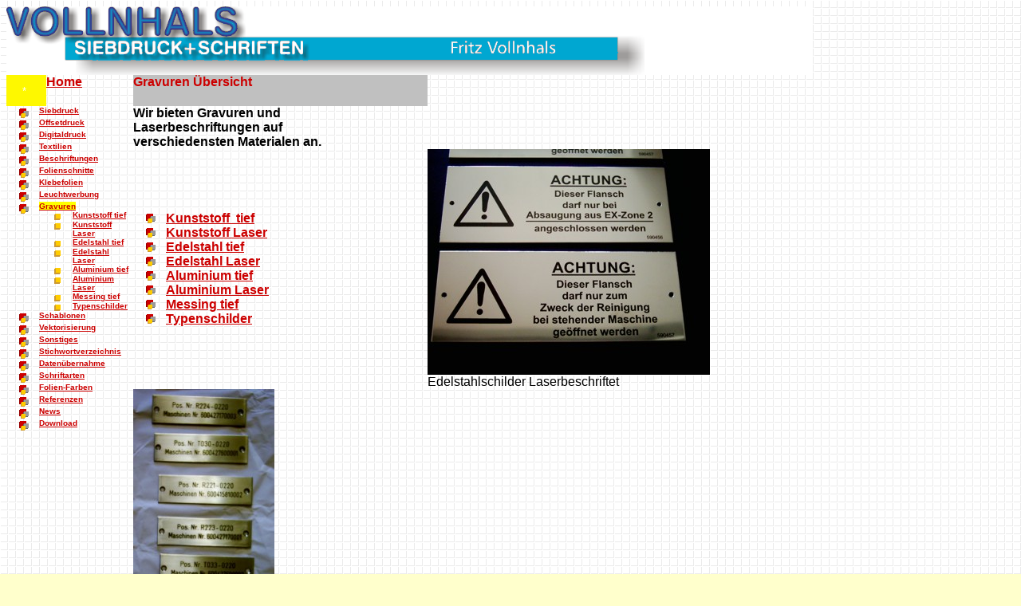

--- FILE ---
content_type: text/html
request_url: http://siebdruck-vollnhals.de/gravurenuebersicht/index.htm
body_size: 22481
content:
<html>

<!-- Designed by Fritz Vollnhals  Meta Tags Anfang 1.10.08 -->
<head>
<TITLE>Vollnhals, Siebdruck und Schriften, Gravuren Übersicht</TITLE>
<meta name="TITLE" content="Vollnhals ">
<meta name="Author" content="Fritz Vollnhals">
<meta name="Publisher" content="Fritz Vollnhals">
<meta name="Copyright" content="Fritz Vollnhals">
<meta name="Keywords" content="Aufkleber, Autobeschriftung, Bautafeln, Beschriftungen aller Art, Digitaldruck, Frontplatten, Klebebuchstaben , Leuchtwerbung, Magnetschilder, Messebeschriftung, Siebdruck, Schaufensterbeschriftung , Stempel, Textildruck, Transferdruck, Tribals, Warnschilder, Werbemittel, Lasergravur, ">
<meta name="Description" content="Beschriftungen, Digitaldrucke und Siebdrucke aller Art">
<meta name="Page-topic" content="Beschriftungen, Digitaldrucke und Siebdrucke aller Art">
<meta name="Audience" content="Alle">
<meta name="Content-language" content="DE">
<meta name="Page-type" content="Kommerzielle Organisation">
<meta name="Robots" content="INDEX,FOLLOW">
<meta name="GENERATOR" content="Microsoft FrontPage 5.0">
<meta name="ProgId" content="FrontPage.Editor.Document">
<meta http-equiv="Content-Type" content="text/html; charset=windows-1252">
<base target="_self">
<meta name="Microsoft Theme" content="blocks 111, default">
<meta name="Microsoft Border" content="none, default">
</head>
<!-- Designed by Fritz Vollnhals  Meta Tags Ende -->

<body background="../_themes/blocks/blobkgde.gif" bgcolor="#FFFFCC" text="#000000" link="#CC0000" vlink="#999999" alink="#CC9933"><!--mstheme--><font face="Arial, Arial, Helvetica"><!--mstheme--></font><table border="0" cellspacing="0" width="80%" id="AutoNumber4" style="border-collapse: collapse" cellpadding="0">
  <tr>
    <td width="1677" colspan="4" height="86" bgcolor="#FFFFFF"><!--mstheme--><font face="Arial, Arial, Helvetica">
    <img border="0" src="../images/vollnhals-logo.gif" width="800" height="86"><!--mstheme--></font></td>
  </tr>
  <tr>
    <td width="50" height="24" bgcolor="#FFFF00" background="../images/25.gif"><!--mstheme--><font face="Arial, Arial, Helvetica">
    <font size="2"><a name="*">&nbsp;&nbsp;&nbsp;&nbsp; <font color="#FFFFFF">*</font></a></font><!--mstheme--></font></td>
    <td width="149" height="24"><!--mstheme--><font face="Arial, Arial, Helvetica">
    <h4><!--mstheme--><font color="#CC0000"><font color="#FF0000">
    <span style="font-weight: 700"><a href="../index.htm">Home</a></span></font><!--mstheme--></font></h4>
    <!--mstheme--></font></td>
    <td width="453" height="24" bgcolor="#C0C0C0"><!--mstheme--><font face="Arial, Arial, Helvetica">
    <h4><!--mstheme--><font color="#CC0000">Gravuren Übersicht<!--mstheme--></font></h4>
    <!--mstheme--></font></td>
    <td width="1103" height="24"><!--mstheme--><font face="Arial, Arial, Helvetica">&nbsp;<!--mstheme--></font></td>
  </tr>
  <tr>
    <td width="115" height="293" colspan="2" rowspan="5" valign="top"><!--mstheme--><font face="Arial, Arial, Helvetica">
    <!--mstheme--></font><!--msthemelist--><table border="0" cellpadding="0" cellspacing="0" width="100%">
      <!--msthemelist--><tr><td valign="baseline" width="42"><img src="../_themes/blocks/blobul1e.gif" width="15" height="15" hspace="13" alt="bullet"></td><td valign="top" width="100%"><!--mstheme--><font face="Arial, Arial, Helvetica"><b><font size="1"><a href="../siebdruckuebersicht/index.htm">Siebdruck</a></font></b><!--mstheme--></font><!--msthemelist--></td></tr>
      <!--msthemelist--><tr><td valign="baseline" width="42"><img src="../_themes/blocks/blobul1e.gif" width="15" height="15" hspace="13" alt="bullet"></td><td valign="top" width="100%"><!--mstheme--><font face="Arial, Arial, Helvetica"><b><font size="1"><a href="../offsetdruckuebersicht/index.htm">Offsetdruck</a></font></b><!--mstheme--></font><!--msthemelist--></td></tr>
      <!--msthemelist--><tr><td valign="baseline" width="42"><img src="../_themes/blocks/blobul1e.gif" width="15" height="15" hspace="13" alt="bullet"></td><td valign="top" width="100%"><!--mstheme--><font face="Arial, Arial, Helvetica"><b><font size="1"><a href="../digitaldruckuebersicht/index.htm">Digitaldruck</a></font></b><!--mstheme--></font><!--msthemelist--></td></tr>
      <!--msthemelist--><tr><td valign="baseline" width="42"><img src="../_themes/blocks/blobul1e.gif" width="15" height="15" hspace="13" alt="bullet"></td><td valign="top" width="100%"><!--mstheme--><font face="Arial, Arial, Helvetica"><b><font size="1"><a href="../textilienuebersicht/index.htm">Textilien</a></font></b><!--mstheme--></font><!--msthemelist--></td></tr>
      <!--msthemelist--><tr><td valign="baseline" width="42"><img src="../_themes/blocks/blobul1e.gif" width="15" height="15" hspace="13" alt="bullet"></td><td valign="top" width="100%"><!--mstheme--><font face="Arial, Arial, Helvetica"><b><font size="1"><a href="../beschriftungenuebersicht/index.htm">Beschriftungen</a></font></b><!--mstheme--></font><!--msthemelist--></td></tr>
      <!--msthemelist--><tr><td valign="baseline" width="42"><img src="../_themes/blocks/blobul1e.gif" width="15" height="15" hspace="13" alt="bullet"></td><td valign="top" width="100%"><!--mstheme--><font face="Arial, Arial, Helvetica"><b><font size="1"><a href="../folienschnitteuebersicht/index.htm">Folienschnitte</a></font></b><!--mstheme--></font><!--msthemelist--></td></tr>
      <!--msthemelist--><tr><td valign="baseline" width="42"><img src="../_themes/blocks/blobul1e.gif" width="15" height="15" hspace="13" alt="bullet"></td><td valign="top" width="100%"><!--mstheme--><font face="Arial, Arial, Helvetica"><b><font size="1"><a href="../klebefolienuebersicht/index.htm">Klebefolien</a></font></b><!--mstheme--></font><!--msthemelist--></td></tr>
      <!--msthemelist--><tr><td valign="baseline" width="42"><img src="../_themes/blocks/blobul1e.gif" width="15" height="15" hspace="13" alt="bullet"></td><td valign="top" width="100%"><!--mstheme--><font face="Arial, Arial, Helvetica"><b><font size="1"><a href="../leuchtwerbunguebersicht/index.htm">Leuchtwerbung</a></font></b><!--mstheme--></font><!--msthemelist--></td></tr>
      <!--msthemelist--><tr><td valign="baseline" width="42"><img src="../_themes/blocks/blobul1e.gif" width="15" height="15" hspace="13" alt="bullet"></td><td valign="top" width="100%"><!--mstheme--><font face="Arial, Arial, Helvetica"><b><font size="1"><a href="../gravurenuebersicht/index.htm">
      <span style="background-color: #FFFF00">Gravuren</span></a></font></b><!--mstheme--></font><!--msthemelist--><table border="0" cellpadding="0" cellspacing="0" width="100%">
        <!--msthemelist--><tr><td valign="baseline" width="42"><img src="../_themes/blocks/blobul2e.gif" width="12" height="12" hspace="15" alt="bullet"></td><td valign="top" width="100%"><!--mstheme--><font face="Arial, Arial, Helvetica"><font size="1"><b><a href="../gravurenkunststofftief/index.htm">
          Kunststoff tief</a></b></font><!--mstheme--></font><!--msthemelist--></td></tr>
        <!--msthemelist--><tr><td valign="baseline" width="42"><img src="../_themes/blocks/blobul2e.gif" width="12" height="12" hspace="15" alt="bullet"></td><td valign="top" width="100%"><!--mstheme--><font face="Arial, Arial, Helvetica"><font size="1"><b><a href="../gravurenkunststofflaser/index.htm">
          Kunststoff Laser</a></b></font><!--mstheme--></font><!--msthemelist--></td></tr>
        <!--msthemelist--><tr><td valign="baseline" width="42"><img src="../_themes/blocks/blobul2e.gif" width="12" height="12" hspace="15" alt="bullet"></td><td valign="top" width="100%"><!--mstheme--><font face="Arial, Arial, Helvetica"><font size="1"><b><a href="../gravurenedelstahltief/index.htm">
          Edelstahl tief</a></b></font><!--mstheme--></font><!--msthemelist--></td></tr>
        <!--msthemelist--><tr><td valign="baseline" width="42"><img src="../_themes/blocks/blobul2e.gif" width="12" height="12" hspace="15" alt="bullet"></td><td valign="top" width="100%"><!--mstheme--><font face="Arial, Arial, Helvetica"><font size="1"><b><a href="../gravurenedelstahllaser/index.htm">
          Edelstahl Laser</a></b></font><!--mstheme--></font><!--msthemelist--></td></tr>
        <!--msthemelist--><tr><td valign="baseline" width="42"><img src="../_themes/blocks/blobul2e.gif" width="12" height="12" hspace="15" alt="bullet"></td><td valign="top" width="100%"><!--mstheme--><font face="Arial, Arial, Helvetica"><font size="1"><b><a href="../gravurenaluminiumtief/index.htm">
          Aluminium tief</a></b></font><!--mstheme--></font><!--msthemelist--></td></tr>
        <!--msthemelist--><tr><td valign="baseline" width="42"><img src="../_themes/blocks/blobul2e.gif" width="12" height="12" hspace="15" alt="bullet"></td><td valign="top" width="100%"><!--mstheme--><font face="Arial, Arial, Helvetica"><font size="1"><b><a href="../gravurenaluminiumlaser/index.htm">
          Aluminium Laser</a></b></font><!--mstheme--></font><!--msthemelist--></td></tr>
        <!--msthemelist--><tr><td valign="baseline" width="42"><img src="../_themes/blocks/blobul2e.gif" width="12" height="12" hspace="15" alt="bullet"></td><td valign="top" width="100%"><!--mstheme--><font face="Arial, Arial, Helvetica"><font size="1"><b><a href="../gravurenmessingtief/index.htm">
          Messing tief</a></b></font><!--mstheme--></font><!--msthemelist--></td></tr>
        <!--msthemelist--><tr><td valign="baseline" width="42"><img src="../_themes/blocks/blobul2e.gif" width="12" height="12" hspace="15" alt="bullet"></td><td valign="top" width="100%"><!--mstheme--><font face="Arial, Arial, Helvetica"><font size="1"><b><a href="../typenschilder/index.htm">
          Typenschilder</a></b></font><!--mstheme--></font><!--msthemelist--></td></tr>
      <!--msthemelist--></table><!--mstheme--><font face="Arial, Arial, Helvetica">
      <!--mstheme--></font><!--msthemelist--></td></tr>
      <!--msthemelist--><tr><td valign="baseline" width="42"><img src="../_themes/blocks/blobul1e.gif" width="15" height="15" hspace="13" alt="bullet"></td><td valign="top" width="100%"><!--mstheme--><font face="Arial, Arial, Helvetica"><b><font size="1"><a href="../schablonenuebersicht/index.htm">Schablonen</a></font></b><!--mstheme--></font><!--msthemelist--></td></tr>
      <!--msthemelist--><tr><td valign="baseline" width="42"><img src="../_themes/blocks/blobul1e.gif" width="15" height="15" hspace="13" alt="bullet"></td><td valign="top" width="100%"><!--mstheme--><font face="Arial, Arial, Helvetica"><b><font size="1"><a href="../vektorisierung/index.htm">Vektorisierung</a></font></b><!--mstheme--></font><!--msthemelist--></td></tr>
      <!--msthemelist--><tr><td valign="baseline" width="42"><img src="../_themes/blocks/blobul1e.gif" width="15" height="15" hspace="13" alt="bullet"></td><td valign="top" width="100%"><!--mstheme--><font face="Arial, Arial, Helvetica"><b><font size="1"><a href="../sonstigesuebersicht/index.htm">Sonstiges</a></font></b><!--mstheme--></font><!--msthemelist--></td></tr>
      <!--msthemelist--><tr><td valign="baseline" width="42"><img src="../_themes/blocks/blobul1e.gif" width="15" height="15" hspace="13" alt="bullet"></td><td valign="top" width="100%"><!--mstheme--><font face="Arial, Arial, Helvetica"><b><font size="1"><a href="../stichwortverzeichnis/index.htm">Stichwortverzeichnis</a></font></b><!--mstheme--></font><!--msthemelist--></td></tr>
      <!--msthemelist--><tr><td valign="baseline" width="42"><img src="../_themes/blocks/blobul1e.gif" width="15" height="15" hspace="13" alt="bullet"></td><td valign="top" width="100%"><!--mstheme--><font face="Arial, Arial, Helvetica"><b><font size="1"><a href="../datenuebernahme/index.htm">Datenübernahme</a></font></b><!--mstheme--></font><!--msthemelist--></td></tr>
      <!--msthemelist--><tr><td valign="baseline" width="42"><img src="../_themes/blocks/blobul1e.gif" width="15" height="15" hspace="13" alt="bullet"></td><td valign="top" width="100%"><!--mstheme--><font face="Arial, Arial, Helvetica"><b><font size="1"><a href="../schriftartenuebersicht/index.htm">Schriftarten</a></font></b><!--mstheme--></font><!--msthemelist--></td></tr>
      <!--msthemelist--><tr><td valign="baseline" width="42"><img src="../_themes/blocks/blobul1e.gif" width="15" height="15" hspace="13" alt="bullet"></td><td valign="top" width="100%"><!--mstheme--><font face="Arial, Arial, Helvetica"><b><font size="1"><a href="../folienfarbenuebersicht/index.htm">Folien-Farben</a></font></b><!--mstheme--></font><!--msthemelist--></td></tr>
      <!--msthemelist--><tr><td valign="baseline" width="42"><img src="../_themes/blocks/blobul1e.gif" width="15" height="15" hspace="13" alt="bullet"></td><td valign="top" width="100%"><!--mstheme--><font face="Arial, Arial, Helvetica"><b><font size="1"><a href="../referenzen/index.htm">Referenzen</a></font></b><!--mstheme--></font><!--msthemelist--></td></tr>
      <!--msthemelist--><tr><td valign="baseline" width="42"><img src="../_themes/blocks/blobul1e.gif" width="15" height="15" hspace="13" alt="bullet"></td><td valign="top" width="100%"><!--mstheme--><font face="Arial, Arial, Helvetica"><font size="1"><b><a href="../newsuebersicht/index.htm">News</a></b></font><!--mstheme--></font><!--msthemelist--></td></tr>
      <!--msthemelist--><tr><td valign="baseline" width="42"><img src="../_themes/blocks/blobul1e.gif" width="15" height="15" hspace="13" alt="bullet"></td><td valign="top" width="100%"><!--mstheme--><font face="Arial, Arial, Helvetica"><font size="1"><b><a href="../downloaduebersicht/index.htm">Download</a></b></font><!--mstheme--></font><!--msthemelist--></td></tr>
    <!--msthemelist--></table><!--mstheme--><font face="Arial, Arial, Helvetica">
    <p>&nbsp;<!--mstheme--></font></td>
    <td width="453" height="39"><!--mstheme--><font face="Arial, Arial, Helvetica"><b>Wir bieten Gravuren und <br>
    Laserbeschriftungen auf <br>
    verschiedensten 
    Materialen an.&nbsp; </b>
    <!--mstheme--></font></td>
    <td width="1103" height="39"><!--mstheme--><font face="Arial, Arial, Helvetica">&nbsp;<!--mstheme--></font></td>
  </tr>
  <tr>
    <td width="453" height="39"><!--mstheme--><font face="Arial, Arial, Helvetica">
    <!--mstheme--></font><!--msthemelist--><table border="0" cellpadding="0" cellspacing="0" width="100%">
      <!--msthemelist--><tr><td valign="baseline" width="42"><img src="../_themes/blocks/blobul1e.gif" width="15" height="15" hspace="13" alt="bullet"></td><td valign="top" width="100%"><!--mstheme--><font face="Arial, Arial, Helvetica">
      <b><a href="../gravurenkunststofftief/index.htm">Kunststoff&nbsp; tief</a></b>
      <!--mstheme--></font><!--msthemelist--></td></tr>
      <!--msthemelist--><tr><td valign="baseline" width="42"><img src="../_themes/blocks/blobul1e.gif" width="15" height="15" hspace="13" alt="bullet"></td><td valign="top" width="100%"><!--mstheme--><font face="Arial, Arial, Helvetica"> <b><a href="../gravurenkunststofflaser/index.htm">Kunststoff Laser</a></b>
      <!--mstheme--></font><!--msthemelist--></td></tr>
      <!--msthemelist--><tr><td valign="baseline" width="42"><img src="../_themes/blocks/blobul1e.gif" width="15" height="15" hspace="13" alt="bullet"></td><td valign="top" width="100%"><!--mstheme--><font face="Arial, Arial, Helvetica"> <b><a href="../gravurenedelstahltief/index.htm">Edelstahl tief</a></b>
      <!--mstheme--></font><!--msthemelist--></td></tr>
      <!--msthemelist--><tr><td valign="baseline" width="42"><img src="../_themes/blocks/blobul1e.gif" width="15" height="15" hspace="13" alt="bullet"></td><td valign="top" width="100%"><!--mstheme--><font face="Arial, Arial, Helvetica"> <b><a href="../gravurenedelstahllaser/index.htm">Edelstahl Laser</a></b>
      <!--mstheme--></font><!--msthemelist--></td></tr>
      <!--msthemelist--><tr><td valign="baseline" width="42"><img src="../_themes/blocks/blobul1e.gif" width="15" height="15" hspace="13" alt="bullet"></td><td valign="top" width="100%"><!--mstheme--><font face="Arial, Arial, Helvetica"> <b><a href="../gravurenaluminiumtief/index.htm">Aluminium tief</a></b>
      <!--mstheme--></font><!--msthemelist--></td></tr>
      <!--msthemelist--><tr><td valign="baseline" width="42"><img src="../_themes/blocks/blobul1e.gif" width="15" height="15" hspace="13" alt="bullet"></td><td valign="top" width="100%"><!--mstheme--><font face="Arial, Arial, Helvetica"> <b><a href="../gravurenaluminiumlaser/index.htm">Aluminium Laser</a></b>
      <!--mstheme--></font><!--msthemelist--></td></tr>
      <!--msthemelist--><tr><td valign="baseline" width="42"><img src="../_themes/blocks/blobul1e.gif" width="15" height="15" hspace="13" alt="bullet"></td><td valign="top" width="100%"><!--mstheme--><font face="Arial, Arial, Helvetica"> <b><a href="../gravurenmessingtief/index.htm">Messing tief</a></b>
      <!--mstheme--></font><!--msthemelist--></td></tr>
      <!--msthemelist--><tr><td valign="baseline" width="42"><img src="../_themes/blocks/blobul1e.gif" width="15" height="15" hspace="13" alt="bullet"></td><td valign="top" width="100%"><!--mstheme--><font face="Arial, Arial, Helvetica"> <b><a href="../typenschilder/index.htm">Typenschilder</a></b><!--mstheme--></font><!--msthemelist--></td></tr>
    <!--msthemelist--></table><!--mstheme--><font face="Arial, Arial, Helvetica">
    <!--mstheme--></font></td>
    <td width="1103" height="39"><!--mstheme--><font face="Arial, Arial, Helvetica">
    <img border="0" src="../images/edelstahl-lasergravur-02.jpg" width="354" height="283"><br>
    Edelstahlschilder Laserbeschriftet<!--mstheme--></font></td>
  </tr>
  <tr>
    <td width="453" height="37"><!--mstheme--><font face="Arial, Arial, Helvetica">
    <img border="0" src="../images/gravurschild-02.jpg" width="177" height="329"><br>
    Edelstahlschilder tief graviert<!--mstheme--></font></td>
    <td width="1103" height="37"><!--mstheme--><font face="Arial, Arial, Helvetica">&nbsp;<!--mstheme--></font></td>
  </tr>
  <tr>
    <td width="453" height="112"><!--mstheme--><font face="Arial, Arial, Helvetica">
    <img border="0" src="../images/edelstahl-lasergravur-01.jpg" width="354" height="135"><br>
    Aluminium Schilder tief graviert<!--mstheme--></font></td>
    <td width="1103" height="112"><!--mstheme--><font face="Arial, Arial, Helvetica">
    <img border="0" src="../images/messing-graviert.jpg" width="371" height="246"><br>
    Gravierte und mit schwarzer Farbe ausgelegte hochglänzende Messingtafel als 
    Praxisschild.<!--mstheme--></font></td>
  </tr>
  <tr>
    <td width="453" height="66"><!--mstheme--><font face="Arial, Arial, Helvetica">
    <a href="mailto:anfrage@siebdruck-vollnhals.de?subject=Anfrage">
    <img border="0" src="../images/email.jpg" width="45" height="32"></a><b>&nbsp;
    Wir beraten Sie gerne,&nbsp;</b><img border="0" src="../images/403.gif" width="277" height="11"><b><br>
&nbsp;&nbsp;&nbsp;&nbsp;&nbsp;&nbsp;&nbsp;&nbsp;&nbsp;&nbsp;&nbsp;&nbsp;&nbsp;<a href="mailto:anfrage@siebdruck-vollnhals.de?subject=Anfrage"> 
    fragen Sie unverbindlich an.</a></b><!--mstheme--></font></td>
    <td width="1103" height="66"><!--mstheme--><font face="Arial, Arial, Helvetica">&nbsp;<!--mstheme--></font></td>
  </tr>
  <tr>
    <td width="115" height="18" colspan="2" bgcolor="#FF0000"><!--mstheme--><font face="Arial, Arial, Helvetica">&nbsp;<!--mstheme--></font></td>
    <td width="453" height="18" bgcolor="#FF0000"><!--mstheme--><font face="Arial, Arial, Helvetica">
    <font size="2" color="#FFFFFF">&nbsp;<b>&nbsp;&nbsp; <a href="#*"><font color="#FFFFFF">&nbsp; 
    nach oben ^</font></a></b></font><!--mstheme--></font></td>
    <td width="1103" height="18" bgcolor="#FF0000"><!--mstheme--><font face="Arial, Arial, Helvetica">&nbsp;<!--mstheme--></font></td>
  </tr>
  <tr>
    <td width="1" height="28" bgcolor="#FF0000"><!--mstheme--><font face="Arial, Arial, Helvetica">
    <img border="0" src="../images/28.gif" width="50" height="25"><!--mstheme--></font></td>
    <td width="1711" height="28" colspan="3"><!--mstheme--><font face="Arial, Arial, Helvetica"><font color="#0000FF"><strong>&nbsp;<font size="1">©</font></strong><font size="1"><b>
    </b></font></font><font size="1"> <strong>
    <a target="_blank" href="http://www.vollnhals.de">
    <font color="#0000FF">VOLLNHALS online</font></a></strong></font><b><font color="#0000FF" size="1">,&nbsp;&nbsp;24.02.09</font><font color="#0000FF" size="2"> 
     
    </font><font color="#0000FF"><span lang="de"><font size="2">&nbsp;&nbsp;• &nbsp; </font></span></font>
    <a href="../kontakt/index.htm">
    <font color="#0000FF" size="2">Kontakt</font></a><font color="#0000FF"><span lang="de"><font size="2">&nbsp;• &nbsp;</font></span></font><a href="mailto:anfrage@siebdruck-vollnhals.de?subject=Anfrage"><font size="2">e-Mail</font></a><font size="2" color="#0000FF"> <span lang="de">&nbsp;• &nbsp;<a href="../anfahrt/index.htm">Anfahrt</a>&nbsp; 
    •&nbsp; </span> </font>
    <a href="../impressum/index.htm">
    <font size="2" color="#0000FF">
    Impressum</font></a><font color="#0000FF"><span lang="de"><font size="2">&nbsp;</font></span></font></b> <font face="Arial">
    <a href="http://www.disclaimer.de/disclaimer.htm?farbe=FFFFFF/000000/000000/000000">
    <img src="../images/d-gold.gif" width="84" height="20"></a></font><!--mstheme--></font></td>
  </tr>
</table><!--mstheme--><font face="Arial, Arial, Helvetica">
<p>

&nbsp;</p>
<p>

<font size="1"><br>

<!-- Designed by Fritz Vollnhals Blind Text Anfang 10.05.09
  letter-spacing: -9"><font color="#FFFFFF" size="1"-->
<br></font><span style="letter-spacing: -9"><font size="1">
<font color="#FF0000">###0 Suchbegriffe0 Datum 10.05.09 Vollnhalsblindtext 
###1 Suchbegriffe1 Adresse: Siebdruck und Schriften Fritz Vollnhals Gündenhausen 12 79650 Schopfheim Telefon 07622 3641 Fax 07622 62743 email
</font><a href="mailto:info@vollnhals.de"><font color="#000000">info@vollnhals.de</font></a><font color="#000000"> 

###2 Suchbegriffe2 

###3 Suchbegriffe3 

###4 Suchbegriffe4 

###5 Suchbegriffe5 

###6 Suchbegriffe6 

###7 Suchbegriffe7 

###8 Suchbegriffe8 

###9 Suchbegriffe9 

###10 Suchbegriffe10 (nur diese seite) 
 </font> 
 </font></span>
</p>
<!-- Designed by Fritz Vollnhals  Blind Text Ende ></font>



<!--mstheme-->

</font><!--mstheme--></font></body>

</html>